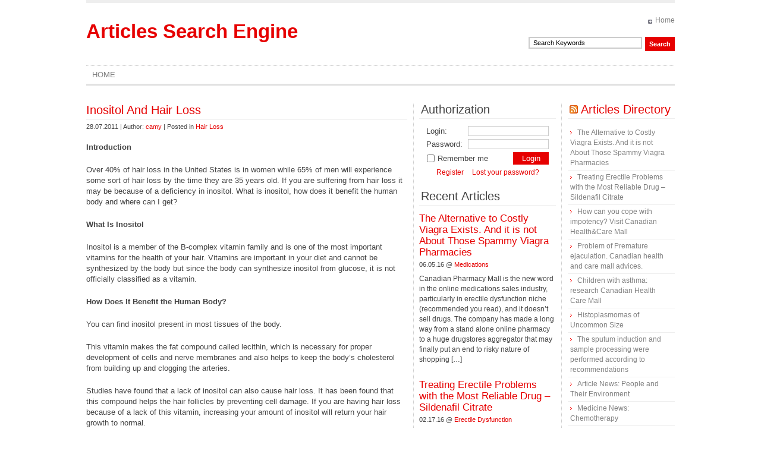

--- FILE ---
content_type: text/html; charset=utf-8
request_url: http://www.findarticleonline.com/inositol-and-hair-loss.html
body_size: 6894
content:
<!DOCTYPE html PUBLIC "-//W3C//DTD XHTML 1.0 Transitional//EN" "http://www.w3.org/TR/xhtml1/DTD/xhtml1-transitional.dtd">
<html xmlns="http://www.w3.org/1999/xhtml" lang="en-US">
<head profile="http://gmpg.org/xfn/11">
	<meta http-equiv="Content-Type" content="text/html; charset=UTF-8" />
	<title>Inositol And Hair Loss</title>
	<link rel="stylesheet" href="/wp-content/themes/article-directory/style.css" type="text/css" media="screen" />
	<link rel="alternate" type="application/rss+xml" title="Articles Search Engine RSS Feed" href="/feed" />
	<link rel="pingback" href="/xmlrpc.php" />
	 
	<link rel="alternate" type="application/rss+xml" title="Articles Search Engine &raquo; Inositol And Hair Loss Comments Feed" href="/inositol-and-hair-loss.html/feed" />
		<script type="text/javascript">
			window._wpemojiSettings = {"baseUrl":"http:\/\/s.w.org\/images\/core\/emoji\/72x72\/","ext":".png","source":{"concatemoji":"http:\/\/www.findarticleonline.com\/wp-includes\/js\/wp-emoji-release.min.js?ver=4.3.1"}};
			!function(a,b,c){function d(a){var c=b.createElement("canvas"),d=c.getContext&&c.getContext("2d");return d&&d.fillText?(d.textBaseline="top",d.font="600 32px Arial","flag"===a?(d.fillText(String.fromCharCode(55356,56812,55356,56807),0,0),c.toDataURL().length>3e3):(d.fillText(String.fromCharCode(55357,56835),0,0),0!==d.getImageData(16,16,1,1).data[0])):!1}function e(a){var c=b.createElement("script");c.src=a,c.type="text/javascript",b.getElementsByTagName("head")[0].appendChild(c)}var f,g;c.supports={simple:d("simple"),flag:d("flag")},c.DOMReady=!1,c.readyCallback=function(){c.DOMReady=!0},c.supports.simple&&c.supports.flag||(g=function(){c.readyCallback()},b.addEventListener?(b.addEventListener("DOMContentLoaded",g,!1),a.addEventListener("load",g,!1)):(a.attachEvent("onload",g),b.attachEvent("onreadystatechange",function(){"complete"===b.readyState&&c.readyCallback()})),f=c.source||{},f.concatemoji?e(f.concatemoji):f.wpemoji&&f.twemoji&&(e(f.twemoji),e(f.wpemoji)))}(window,document,window._wpemojiSettings);
		</script>
		<style type="text/css">
img.wp-smiley,
img.emoji {
	display: inline !important;
	border: none !important;
	box-shadow: none !important;
	height: 1em !important;
	width: 1em !important;
	margin: 0 .07em !important;
	vertical-align: -0.1em !important;
	background: none !important;
	padding: 0 !important;
}
</style>
<link rel='stylesheet' id='wp-pagenavi-css'  href='/wp-content/plugins/wp-pagenavi/pagenavi-css.css?ver=2.70' type='text/css' media='all' />
<link rel="EditURI" type="application/rsd+xml" title="RSD" href="/xmlrpc.php?rsd" />
<link rel="wlwmanifest" type="application/wlwmanifest+xml" href="/wp-includes/wlwmanifest.xml" /> 
<link rel='prev' title='The Benefits Of Having HDV Lasik Surgery' href='/the-benefits-of-having-hdv-lasik-surgery.html' />
<link rel='next' title='Whole House Water System &#8211; Useful Info' href='/whole-house-water-system-useful-info.html' />

<link rel='canonical' href='/inositol-and-hair-loss.html' />
<link rel='shortlink' href='/?p=17276' />

<!-- All in One SEO Pack 1.6.6 by Michael Torbert of Semper Fi Web Design[295,355] -->
<meta name="description" content="Introduction Over 40% of hair loss in the United States is in women while 65% of men will experience some sort of hair loss by the time they are 35 years" />
<link rel="canonical" href="/inositol-and-hair-loss.html" />
<!-- /all in one seo pack -->
<link rel="shortlink" href="http://wp.me/pRF7P-4uE" /></head>

<body>

<div id="wrapper">

	<div id="header">
		<h1 id="logo"><a href="/">Articles Search Engine</a><span></span></h1>
		<ul id="top-nav">
			<li><a href="/">Home</a></li>
					</ul>
		<form method="get" id="searchform" action="http://www.findarticleonline.com/">
			<input type="text" name="s" id="s" value="Search Keywords" onfocus="document.forms['searchform'].s.value='';" onblur="if (document.forms['searchform'].s.value == '') document.forms['searchform'].s.value='Search Keywords';" />
			<input type="submit" id="searchsubmit" value="Search" />
		</form>
		<ul id="nav">
			<li><a href="/">Home</a></li>
					</ul>
	</div><!-- end #header -->

	<div id="container">
		<div id="content">
	
			<div class="post">
				<h2><a href="/inositol-and-hair-loss.html" rel="bookmark" title="Inositol And Hair Loss">Inositol And Hair Loss</a></h2>
				<div class="postmetadata">28.07.2011 | Author: <a href="/author/camy/">camy</a> | Posted in <a href="/health/hair-loss-health" rel="category tag">Hair Loss</a></div>
				<div class="entry">
				  <p><strong>Introduction</strong></p>
<p>Over 40% of hair loss in the United States is in women while 65% of men will experience some sort of hair loss by the time they are 35 years old. If you are suffering from hair loss it may be because of a deficiency in inositol. What is inositol, how does it benefit the human body and where can I get?</p>
<p><strong>What Is Inositol</strong></p>
<p>Inositol is a member of the B-complex vitamin family and is one of the most important vitamins for the health of your hair. Vitamins are important in your diet and cannot be synthesized by the body but since the body can synthesize inositol from glucose, it is not officially classified as a vitamin.</p>
<p><strong>How Does It Benefit the Human Body?</strong></p>
<p>You can find inositol present in most tissues of the body.</p>
<p>This vitamin makes the fat compound called lecithin, which is necessary for proper development of cells and nerve membranes and also helps to keep the body&#8217;s cholesterol from building up and clogging the arteries.</p>
<p>Studies have found that a lack of inositol can also cause hair loss. It has been found that this compound helps the hair follicles by preventing cell damage. If you are having hair loss because of a lack of this vitamin, increasing your amount of inositol will return your hair growth to normal.</p>
<p><strong>Where to Get Inositol</strong></p>
<p>As mentioned earlier, the body can make its own inositol from blood sugar, plus it is found in ample supply in whole grains. With the exception of niacin, another B vitamin, inositol is one of the most plentiful vitamins that are found in the body.</p>
<p>One way that you can deplete your body&#8217;s inventory of inositol is by drinking too much coffee. If this is your case, then you need to increase your absorption of inositol by consuming more brewers yeast, citrus fruits, grains and liver.</p>
<p><strong>Conclusion</strong></p>
<p>Your body makes enough inositol so you should not have to worry about it, but if you are drinking a lot of coffee and losing your hair, you may have a deficiency of inositol. To improve the amount of inositol in your body, reduce the amount of coffee you drink during the day and/or increase your diet of grains, brewers yeast and citrus fruits.</p>
<p>You may also increase the amount of liver you eat to increase the amount of inositol in your body, but you will need to get by the taste.</p>
				</div>
							</div>

	
<!-- You can start editing here. -->

	
<div class="other">
	<h3>Additional Articles From "Hair Loss"</h3>
	<ul class="recent">
				<li><a href="/is-a-female-hair-transplant-for-you.html">Is A Female Hair Transplant For You?</a></li>
			<li><a href="/spot-baldness-or-alopecia-areata.html">Spot Baldness or Alopecia Areata</a></li>
			<li><a href="/how-do-you-recover-from-an-fue-hair-transplant.html">How Do You Recover From an FUE Hair Transplant?</a></li>
			<li><a href="/eyebrow-transplant-increases-confidence.html">Eyebrow Transplant Increases Confidence</a></li>
			<li><a href="/how-can-diabetes-affect-hair-loss.html">How Can Diabetes Affect Hair Loss?</a></li>
			<li><a href="/mens-hair-loss-solutions.html">Mens Hair Loss Solutions</a></li>
			<li><a href="/female-pattern-baldness.html">Female Pattern Baldness</a></li>
			<li><a href="/herbal-hair-loss-treatments.html">Herbal Hair Loss Treatments</a></li>
			<li><a href="/natural-remedies-for-baldness-and-hair-loss.html">Natural Remedies For Baldness and Hair Loss</a></li>
			<li><a href="/what-is-the-difference-between-hair-pattern-baldness-in-men-and-women.html">What Is the Difference Between Hair Pattern Baldness in Men and Women?</a></li>
		</ul>
</div>


    </div><!-- end #content -->
    
    <div id="sidebars">
      <div id="l-sidebar">

	      <form name="loginform" id="autoriz" action="http://www.findarticleonline.com/wp-login.php" method="post">
	        <h2>Authorization</h2>
	        <label for="login">Login:</label>
	        <input type="text" name="log" value="" id="login" /><br />
	        <label for="password">Password:</label>
	        <input type="password" name="pwd" value="" id="password" />
	        <input type="submit" name="submit" value="Login" id="enter" />
	        <div class="rememberme"><label for="rememberme"><input name="rememberme" id="rememberme" type="checkbox" value="forever" />Remember me</label></div>
	        <input type="hidden" name="redirect_to" value="/inositol-and-hair-loss.html" />
	        <p><a href="/wp-login.php?action=register">Register</a><a href="/wp-login.php?action=lostpassword">Lost your password?</a></p>
	      </form>

	      <h2>Recent Articles</h2>
								<div class="post">
					<h3><a href="/the-alternative-to-costly-viagra-exists.html" rel="bookmark">The Alternative to Costly Viagra Exists. And it is not About Those Spammy Viagra Pharmacies</a></h3>
					<div class="postmetadata">06.05.16 @ <a href="/health/medications" rel="category tag">Medications</a></div>
					<div class="entry">
					  <p>Canadian Pharmacy Mall is the new word in the online medications sales industry, particularly in erectile dysfunction niche (recommended you read), and it doesn’t sell drugs. The company has made a long way from a stand alone online pharmacy to a huge drugstores aggregator that may finally put an end to risky nature of shopping [&hellip;]</p>
					</div>
				</div>
								<div class="post">
					<h3><a href="/treating-erectile-problems-with-the-most-reliable-drug-sildenafil-citrate.html" rel="bookmark">Treating Erectile Problems with the Most Reliable Drug – Sildenafil Citrate</a></h3>
					<div class="postmetadata">02.17.16 @ <a href="/health/erectile-dysfunction-health" rel="category tag">Erectile Dysfunction</a></div>
					<div class="entry">
					  <p>Not being able to get an erection can seriously undermine a man’s confidence, which can make this condition even worse, because when a man is not able to relax, he cannot fully respond to sexual stimulation. Erectile dysfunction is the problem experienced by a lot of men, but not all of them are ready to [&hellip;]</p>
					</div>
				</div>
								<div class="post">
					<h3><a href="/how-can-you-cope-with-impotency-visit-canadian-healthcare-mall.html" rel="bookmark">How can you cope with impotency? Visit Canadian Health&#038;Care Mall</a></h3>
					<div class="postmetadata">09.22.15 @ <a href="/health/erectile-dysfunction-health" rel="category tag">Erectile Dysfunction</a></div>
					<div class="entry">
					  <p>It is necessary to realize that the sexual dysfunction is not much harmful physically, as it is harmful psychologically. This is due to the fact that it is very important for a man to be successful in this matter, and if he cannot do something, he feels invalid and insecure, and his erection problems only [&hellip;]</p>
					</div>
				</div>
								<div class="post">
					<h3><a href="/problem-of-premature-ejaculation-canadian-health-and-care-mall-advices.html" rel="bookmark">Problem of Premature ejaculation. Canadian health and care mall advices.</a></h3>
					<div class="postmetadata">09.22.15 @ <a href="/health/premature-ejaculation-health" rel="category tag">Premature Ejaculation</a></div>
					<div class="entry">
					  <p>Every man should know that the ejaculation setback is quite possible even without the use of medications! In case of problems with premature ejaculation or a wish to prolong the pleasure one should follow the recommendations below. First, it is worthy to note that every man can setback for quite a long time to satisfy [&hellip;]</p>
					</div>
				</div>
								<div class="post">
					<h3><a href="/children-with-asthma-research-canadian-health-care-mall.html" rel="bookmark">Children with asthma: research Canadian Health Care Mall</a></h3>
					<div class="postmetadata">07.28.15 @ <a href="/health/asthma" rel="category tag">Asthma</a></div>
					<div class="entry">
					  <p>In this article Canadian Health Care Mall will look at the problem of childhood asthma. This case series is obviously limited by sample bias, and small sample size precluding simple generalizations. In addition, we cannot comment on whether our subjects had elevated numbers of mast cells within their airways, as Giemsa staining was not performed. With that said, [&hellip;]</p>
					</div>
				</div>
								<div class="post">
					<h3><a href="/histoplasmomas-of-uncommon-size.html" rel="bookmark">Histoplasmomas of Uncommon Size</a></h3>
					<div class="postmetadata">07.28.15 @ <a href="/health/diseases" rel="category tag">Diseases</a></div>
					<div class="entry">
					  <p>Histoplasma capsulatum infection demonstrates a broad spectrum of acute and chronic clinical manifestations. Unlike the acute reaction to proliferating organisms, the chronic complications are often the result of excessive or prolonged host response with a paucity of organisms. Lung nodules (histoplasmomas) may be noted decades after initial infection and present a challenging clinical problem, as [&hellip;]</p>
					</div>
				</div>
								<div class="post">
					<h3><a href="/the-sputum-induction-and-sample-processing-were-performed-according-to-recommendations.html" rel="bookmark">The sputum induction and sample processing were performed according to recommendations</a></h3>
					<div class="postmetadata">07.28.15 @ <a href="/health/diseases" rel="category tag">Diseases</a></div>
					<div class="entry">
					  <p>An exercise test was performed on a bicycle ergometer while subjects were breathing dry medical air in order to assess the presence of EIB, as well as the VL (see below). The power output was increased during the first 4 min in order to reach a target ventilation output that was &gt; 60% of the predicted maximum voluntary ventilation [&hellip;]</p>
					</div>
				</div>
								<div class="post">
					<h3><a href="/article-news-people-and-their-environment.html" rel="bookmark">Article News: People and Their Environment</a></h3>
					<div class="postmetadata">10.31.14 @ <a href="/health/health-care-health" rel="category tag">Health Care</a></div>
					<div class="entry">
					  <p>Flowers, trees, vineyards, wheat fields have a beneficial impact on people, so I recommend you to visit them. Trees are clean, flowers are clean, so when a criminal touches them, they wither, they die. If you take care of fruit trees, they will introduce their qualities into you. People would be in trouble if they [&hellip;]</p>
					</div>
				</div>
								<div class="post">
					<h3><a href="/medicine-news-%d1%81hemotherapy.html" rel="bookmark">Medicine News: Сhemotherapy</a></h3>
					<div class="postmetadata">10.17.14 @ <a href="/health/critical-care" rel="category tag">Critical Care</a></div>
					<div class="entry">
					  <p>Our patients developed progressive thymoma after initially responding to combination chemotherapy consisting of cyclophosphamide, doxorubicin, and carboplatin. The standard treatment options for this situation, in order of decreasing effectiveness, are a subsequent surgical resection, radiotherapy, and corticosteroid use. There are reports of small prospective trials of second-line chemotherapy using various regimens (single or in combination) [&hellip;]</p>
					</div>
				</div>
				
			</div><!-- end #l-sidebar -->


			<div id="r-sidebar">

<h2><a class='rsswidget' href='/feed'><img style='border:0' width='14' height='14' src='/wp-includes/images/rss.png' alt='RSS' /></a> <a class='rsswidget' href='/'>Articles Directory</a></h2><ul><li><a class='rsswidget' href='/the-alternative-to-costly-viagra-exists.html'>The Alternative to Costly Viagra Exists. And it is not About Those Spammy Viagra Pharmacies</a></li><li><a class='rsswidget' href='/treating-erectile-problems-with-the-most-reliable-drug-sildenafil-citrate.html'>Treating Erectile Problems with the Most Reliable Drug – Sildenafil Citrate</a></li><li><a class='rsswidget' href='/how-can-you-cope-with-impotency-visit-canadian-healthcare-mall.html'>How can you cope with impotency? Visit Canadian Health&amp;Care Mall</a></li><li><a class='rsswidget' href='/problem-of-premature-ejaculation-canadian-health-and-care-mall-advices.html'>Problem of Premature ejaculation. Canadian health and care mall advices.</a></li><li><a class='rsswidget' href='/children-with-asthma-research-canadian-health-care-mall.html'>Children with asthma: research Canadian Health Care Mall</a></li><li><a class='rsswidget' href='/histoplasmomas-of-uncommon-size.html'>Histoplasmomas of Uncommon Size</a></li><li><a class='rsswidget' href='/the-sputum-induction-and-sample-processing-were-performed-according-to-recommendations.html'>The sputum induction and sample processing were performed according to recommendations</a></li><li><a class='rsswidget' href='/article-news-people-and-their-environment.html'>Article News: People and Their Environment</a></li><li><a class='rsswidget' href='/medicine-news-%D1%81hemotherapy.html'>Medicine News: Сhemotherapy</a></li><li><a class='rsswidget' href='/synergistic-destruction-of-pulmonary-tissue.html'>Synergistic destruction of pulmonary tissue</a></li></ul><h2>Pages</h2>		<ul>
			<li class="page_item page-item-18318"><a href="/about-viagra-australia">About Viagra Australia www.myviagrainaustralia.com</a></li>
		</ul>
		<h2>Archives</h2>		<ul>
	<li><a href='/2016/06'>June 2016</a></li>
	<li><a href='/2016/02'>February 2016</a></li>
	<li><a href='/2015/09'>September 2015</a></li>
	<li><a href='/2015/07'>July 2015</a></li>
	<li><a href='/2014/10'>October 2014</a></li>
	<li><a href='/2014/09'>September 2014</a></li>
	<li><a href='/2014/08'>August 2014</a></li>
	<li><a href='/2014/06'>June 2014</a></li>
	<li><a href='/2014/05'>May 2014</a></li>
	<li><a href='/2012/07'>July 2012</a></li>
	<li><a href='/2012/02'>February 2012</a></li>
	<li><a href='/2012/01'>January 2012</a></li>
	<li><a href='/2011/12'>December 2011</a></li>
	<li><a href='/2011/11'>November 2011</a></li>
	<li><a href='/2011/10'>October 2011</a></li>
	<li><a href='/2011/09'>September 2011</a></li>
	<li><a href='/2011/08'>August 2011</a></li>
	<li><a href='/2011/07'>July 2011</a></li>
	<li><a href='/2011/06'>June 2011</a></li>
	<li><a href='/2011/05'>May 2011</a></li>
	<li><a href='/2011/04'>April 2011</a></li>
	<li><a href='/2011/03'>March 2011</a></li>
	<li><a href='/2011/02'>February 2011</a></li>
	<li><a href='/2011/01'>January 2011</a></li>
	<li><a href='/2010/12'>December 2010</a></li>
	<li><a href='/2010/11'>November 2010</a></li>
	<li><a href='/2010/10'>October 2010</a></li>
	<li><a href='/2010/09'>September 2010</a></li>
	<li><a href='/2010/08'>August 2010</a></li>
	<li><a href='/2010/07'>July 2010</a></li>
	<li><a href='/2010/06'>June 2010</a></li>
	<li><a href='/2010/05'>May 2010</a></li>
	<li><a href='/2010/04'>April 2010</a></li>
	<li><a href='/2010/03'>March 2010</a></li>
	<li><a href='/2010/02'>February 2010</a></li>
		</ul>

			</div><!-- end #r-sidebar -->
		</div><!-- end #sidebars -->	</div><!-- end #container -->

	<div id="footer">
		Copyright &copy; 2009-2010 <a href="/">Articles Search Engine</a><br />
	</div>

</div><!-- end #wrapper -->

<script type='text/javascript' src='/wp-includes/js/comment-reply.min.js?ver=4.3.1'></script>

<script type="text/javascript">
st_go({blog:'12789473',v:'ext',post:'17276'});
var load_cmc = function(){linktracker_init(12789473,17276,2);};
if ( typeof addLoadEvent != 'undefined' ) addLoadEvent(load_cmc);
else load_cmc();
</script>
</body>
</html>
